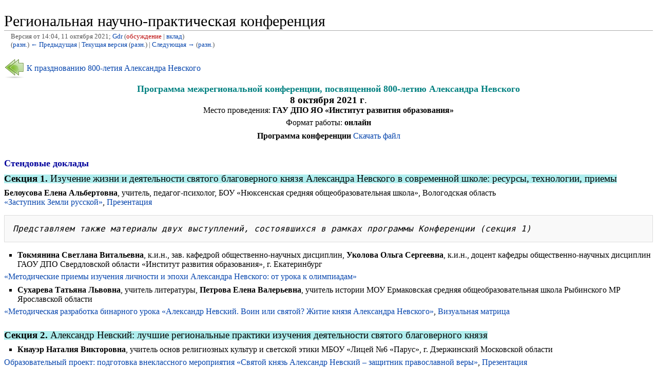

--- FILE ---
content_type: text/html; charset=UTF-8
request_url: http://wiki.iro.yar.ru/index.php?title=%EF%BF%BD%EF%BF%BD%EF%BF%BD%EF%BF%BD%EF%BF%BD%EF%BF%BD%EF%BF%BD%EF%BF%BD%EF%BF%BD%EF%BF%BD%EF%BF%BD%EF%BF%BD%EF%BF%BD%EF%BF%BD%EF%BF%BD%EF%BF%BD%EF%BF%BD%EF%BF%BD%EF%BF%BD%EF%BF%BD%EF%BF%BD%EF%BF%BD%EF%BF%BD%EF%BF%BD_%EF%BF%BD%EF%BF%BD%EF%BF%BD%EF%BF%BD%EF%BF%BD%EF%BF%BD%EF%BF%BD%EF%BF%BD%EF%BF%BD%EF%BF%BD%EF%BF%BD%EF%BF%BD-%EF%BF%BD%EF%BF%BD%EF%BF%BD%EF%BF%BD%EF%BF%BD%EF%BF%BD%EF%BF%BD%EF%BF%BD%EF%BF%BD%EF%BF%BD%EF%BF%BD%EF%BF%BD%EF%BF%BD%EF%BF%BD%EF%BF%BD%EF%BF%BD%EF%BF%BD%EF%BF%BD%EF%BF%BD%EF%BF%BD%EF%BF%BD%EF%BF%BD%EF%BF%BD%EF%BF%BD_%EF%BF%BD%EF%BF%BD%EF%BF%BD%EF%BF%BD%EF%BF%BD%EF%BF%BD%EF%BF%BD%EF%BF%BD%EF%BF%BD%EF%BF%BD%EF%BF%BD%EF%BF%BD%EF%BF%BD%EF%BF%BD%EF%BF%BD%EF%BF%BD%EF%BF%BD%EF%BF%BD%EF%BF%BD%EF%BF%BD%EF%BF%BD%EF%BF%BD&oldid=95737
body_size: 38546
content:
<!DOCTYPE html>
<html lang="ru" dir="ltr" class="client-nojs">
<head>
<meta charset="UTF-8"/>
<title>Региональная научно-практическая конференция — Wiki портал ИРО</title>
<script>document.documentElement.className = document.documentElement.className.replace( /(^|\s)client-nojs(\s|$)/, "$1client-js$2" );</script>
<script>window.RLQ = window.RLQ || []; window.RLQ.push( function () {
mw.config.set({"wgCanonicalNamespace":"","wgCanonicalSpecialPageName":!1,"wgNamespaceNumber":0,"wgPageName":"Региональная_научно-практическая_конференция","wgTitle":"Региональная научно-практическая конференция","wgCurRevisionId":95766,"wgRevisionId":95737,"wgArticleId":13939,"wgIsArticle":!0,"wgIsRedirect":!1,"wgAction":"view","wgUserName":null,"wgUserGroups":["*"],"wgCategories":["800-летие А. Невского, 2021"],"wgBreakFrames":!1,"wgPageContentLanguage":"ru","wgPageContentModel":"wikitext","wgSeparatorTransformTable":[",\t."," \t,"],"wgDigitTransformTable":["",""],"wgDefaultDateFormat":"dmy","wgMonthNames":["","январь","февраль","март","апрель","май","июнь","июль","август","сентябрь","октябрь","ноябрь","декабрь"],"wgMonthNamesShort":["","янв","фев","мар","апр","май","июн","июл","авг",
"сен","окт","ноя","дек"],"wgRelevantPageName":"Региональная_научно-практическая_конференция","wgRelevantArticleId":13939,"wgIsProbablyEditable":!1,"wgRestrictionEdit":[],"wgRestrictionMove":[],"wgWikiEditorEnabledModules":{"toolbar":!1,"dialogs":!1,"preview":!1,"publish":!1}});mw.loader.implement("user.options",function($,jQuery){mw.user.options.set({"variant":"ru"});});mw.loader.implement("user.tokens",function($,jQuery){mw.user.tokens.set({"editToken":"+\\","patrolToken":"+\\","watchToken":"+\\"});});mw.loader.load(["mediawiki.page.startup","mediawiki.legacy.wikibits","skins.vector.js"]);
} );</script>
<link rel="stylesheet" href="/load.php?debug=false&amp;lang=ru&amp;modules=mediawiki.legacy.commonPrint%2Cshared%7Cmediawiki.sectionAnchor%7Cmediawiki.skinning.interface%7Cskins.vector.styles&amp;only=styles&amp;skin=vector"/>
<meta name="ResourceLoaderDynamicStyles" content=""/>
<style>a:lang(ar),a:lang(kk-arab),a:lang(mzn),a:lang(ps),a:lang(ur){text-decoration:none}</style>
<script async="" src="/load.php?debug=false&amp;lang=ru&amp;modules=startup&amp;only=scripts&amp;skin=vector"></script>
<meta name="generator" content="MediaWiki 1.26.4"/>
<meta name="robots" content="noindex,nofollow"/>
<link rel="shortcut icon" href="/favicon.ico"/>
<link rel="search" type="application/opensearchdescription+xml" href="/opensearch_desc.php" title="Wiki портал ИРО (ru)"/>
<link rel="EditURI" type="application/rsd+xml" href="http://wiki.iro.yar.ru/api.php?action=rsd"/>
<link rel="alternate" type="application/atom+xml" title="Wiki портал ИРО — Atom-лента" href="/index.php?title=%D0%A1%D0%BB%D1%83%D0%B6%D0%B5%D0%B1%D0%BD%D0%B0%D1%8F:%D0%A1%D0%B2%D0%B5%D0%B6%D0%B8%D0%B5_%D0%BF%D1%80%D0%B0%D0%B2%D0%BA%D0%B8&amp;feed=atom"/>
<!--[if lt IE 7]><style type="text/css">body{behavior:url("/skins/Vector/csshover.min.htc")}</style><![endif]-->
</head>
<body class="mediawiki ltr sitedir-ltr ns-0 ns-subject page-Региональная_научно-практическая_конференция skin-vector action-view">
		 <style type="text/css">
		 #ca-talk { display: none !important; }
		 #ca-history { display: none !important; }
		 </style> 
		 		<div id="mw-page-base" class="noprint"></div>
		<div id="mw-head-base" class="noprint"></div>
		<div id="content" class="mw-body" role="main">
			<a id="top"></a>

						<div class="mw-indicators">
</div>
			<h1 id="firstHeading" class="firstHeading" lang="ru">Региональная научно-практическая конференция</h1>
						<div id="bodyContent" class="mw-body-content">
									<div id="siteSub">Материал из Wiki портал ИРО</div>
								<div id="contentSub"><div id="mw-revision-info">Версия от 14:04, 11 октября 2021; <a href="/index.php/%D0%A3%D1%87%D0%B0%D1%81%D1%82%D0%BD%D0%B8%D0%BA:Gdr" class="mw-redirect mw-userlink" title="Участник:Gdr">Gdr</a> <span class="mw-usertoollinks">(<a href="/index.php?title=%D0%9E%D0%B1%D1%81%D1%83%D0%B6%D0%B4%D0%B5%D0%BD%D0%B8%D0%B5_%D1%83%D1%87%D0%B0%D1%81%D1%82%D0%BD%D0%B8%D0%BA%D0%B0:Gdr&amp;action=edit&amp;redlink=1" class="new" title="Обсуждение участника:Gdr (страница не существует)">обсуждение</a> | <a href="/index.php/%D0%A1%D0%BB%D1%83%D0%B6%D0%B5%D0%B1%D0%BD%D0%B0%D1%8F:%D0%92%D0%BA%D0%BB%D0%B0%D0%B4/Gdr" title="Служебная:Вклад/Gdr">вклад</a>)</span></div><br />
				<div id="mw-revision-nav">(<a href="/index.php?title=%D0%A0%D0%B5%D0%B3%D0%B8%D0%BE%D0%BD%D0%B0%D0%BB%D1%8C%D0%BD%D0%B0%D1%8F_%D0%BD%D0%B0%D1%83%D1%87%D0%BD%D0%BE-%D0%BF%D1%80%D0%B0%D0%BA%D1%82%D0%B8%D1%87%D0%B5%D1%81%D0%BA%D0%B0%D1%8F_%D0%BA%D0%BE%D0%BD%D1%84%D0%B5%D1%80%D0%B5%D0%BD%D1%86%D0%B8%D1%8F&amp;diff=prev&amp;oldid=95737" title="Региональная научно-практическая конференция">разн.</a>) <a href="/index.php?title=%D0%A0%D0%B5%D0%B3%D0%B8%D0%BE%D0%BD%D0%B0%D0%BB%D1%8C%D0%BD%D0%B0%D1%8F_%D0%BD%D0%B0%D1%83%D1%87%D0%BD%D0%BE-%D0%BF%D1%80%D0%B0%D0%BA%D1%82%D0%B8%D1%87%D0%B5%D1%81%D0%BA%D0%B0%D1%8F_%D0%BA%D0%BE%D0%BD%D1%84%D0%B5%D1%80%D0%B5%D0%BD%D1%86%D0%B8%D1%8F&amp;direction=prev&amp;oldid=95737" title="Региональная научно-практическая конференция">← Предыдущая</a> | <a href="/index.php/%D0%A0%D0%B5%D0%B3%D0%B8%D0%BE%D0%BD%D0%B0%D0%BB%D1%8C%D0%BD%D0%B0%D1%8F_%D0%BD%D0%B0%D1%83%D1%87%D0%BD%D0%BE-%D0%BF%D1%80%D0%B0%D0%BA%D1%82%D0%B8%D1%87%D0%B5%D1%81%D0%BA%D0%B0%D1%8F_%D0%BA%D0%BE%D0%BD%D1%84%D0%B5%D1%80%D0%B5%D0%BD%D1%86%D0%B8%D1%8F" title="Региональная научно-практическая конференция">Текущая версия</a> (<a href="/index.php?title=%D0%A0%D0%B5%D0%B3%D0%B8%D0%BE%D0%BD%D0%B0%D0%BB%D1%8C%D0%BD%D0%B0%D1%8F_%D0%BD%D0%B0%D1%83%D1%87%D0%BD%D0%BE-%D0%BF%D1%80%D0%B0%D0%BA%D1%82%D0%B8%D1%87%D0%B5%D1%81%D0%BA%D0%B0%D1%8F_%D0%BA%D0%BE%D0%BD%D1%84%D0%B5%D1%80%D0%B5%D0%BD%D1%86%D0%B8%D1%8F&amp;diff=cur&amp;oldid=95737" title="Региональная научно-практическая конференция">разн.</a>) | <a href="/index.php?title=%D0%A0%D0%B5%D0%B3%D0%B8%D0%BE%D0%BD%D0%B0%D0%BB%D1%8C%D0%BD%D0%B0%D1%8F_%D0%BD%D0%B0%D1%83%D1%87%D0%BD%D0%BE-%D0%BF%D1%80%D0%B0%D0%BA%D1%82%D0%B8%D1%87%D0%B5%D1%81%D0%BA%D0%B0%D1%8F_%D0%BA%D0%BE%D0%BD%D1%84%D0%B5%D1%80%D0%B5%D0%BD%D1%86%D0%B8%D1%8F&amp;direction=next&amp;oldid=95737" title="Региональная научно-практическая конференция">Следующая →</a> (<a href="/index.php?title=%D0%A0%D0%B5%D0%B3%D0%B8%D0%BE%D0%BD%D0%B0%D0%BB%D1%8C%D0%BD%D0%B0%D1%8F_%D0%BD%D0%B0%D1%83%D1%87%D0%BD%D0%BE-%D0%BF%D1%80%D0%B0%D0%BA%D1%82%D0%B8%D1%87%D0%B5%D1%81%D0%BA%D0%B0%D1%8F_%D0%BA%D0%BE%D0%BD%D1%84%D0%B5%D1%80%D0%B5%D0%BD%D1%86%D0%B8%D1%8F&amp;diff=next&amp;oldid=95737" title="Региональная научно-практическая конференция">разн.</a>)</div></div>
												<div id="jump-to-nav" class="mw-jump">
					Перейти к:					<a href="#mw-head">навигация</a>, 					<a href="#p-search">поиск</a>
				</div>
				<div id="mw-content-text" lang="ru" dir="ltr" class="mw-content-ltr"><p><img alt="Go-first.png" src="/images/c/c2/Go-first.png" width="40" height="40" /> <a href="/index.php/%D0%9A_%D0%BF%D1%80%D0%B0%D0%B7%D0%B4%D0%BD%D0%BE%D0%B2%D0%B0%D0%BD%D0%B8%D1%8E_800-%D0%BB%D0%B5%D1%82%D0%B8%D1%8F_%D0%90%D0%BB%D0%B5%D0%BA%D1%81%D0%B0%D0%BD%D0%B4%D1%80%D0%B0_%D0%9D%D0%B5%D0%B2%D1%81%D0%BA%D0%BE%D0%B3%D0%BE" title="К празднованию 800-летия Александра Невского">К празднованию 800-летия Александра Невского</a> 
</p>
<big><center><font color="#008080" size="4"><b>Программа межрегиональной конференции, посвященной 800-летию Александра Невского</b></font><br /> <b>8 октября 2021 г</b>.</center></big>
<center>Место проведения: <b>ГАУ ДПО ЯО «Институт развития образования»</b>
<p>Формат работы: <b>онлайн</b>
</p>
<b>Программа конференции</b> <a href="/images/8/86/%D0%90%D0%BB%D0%B5%D0%BA%D1%81%D0%B0%D0%BD%D0%B4%D1%80_%D0%9D%D0%B5%D0%B2%D1%81%D0%BA%D0%B8%D0%B9_%D0%9F%D1%80%D0%BE%D0%B3%D1%80%D0%B0%D0%BC%D0%BC%D0%B0_04.10.21.pdf" class="internal" title="Александр Невский Программа 04.10.21.pdf"> Скачать файл</a></center>
<p><br />
</p><p><big><font color="#00009C" size="4"><b>Стендовые доклады</b></font></big>
</p><p><span style="background-color:#AFEEEE"><big><b>Секция 1. </b>Изучение жизни и деятельности святого благоверного князя Александра Невского в современной школе: ресурсы, технологии, приемы<b></big></span></b>
</p><p><b>Белоусова Елена Альбертовна</b>, учитель, педагог-психолог, БОУ «Нюксенская средняя общеобразовательная школа», Вологодская область<br />
<a href="/images/0/05/%D0%97%D0%B0%D1%81%D1%82%D1%83%D0%BF%D0%BD%D0%B8%D0%BA_%D0%B7%D0%B5%D0%BC%D0%BB%D0%B8_%D1%80%D1%83%D1%81%D1%81%D0%BA%D0%BE%D0%B9_%D0%91%D0%B5%D0%BB%D0%BE%D1%83%D1%81%D0%BE%D0%B2%D0%B0.pdf" class="internal" title="Заступник земли русской Белоусова.pdf">«Заступник Земли русской»</a>, <a href="/images/4/43/%D0%97%D0%B0%D1%81%D1%82%D1%83%D0%BF%D0%BD%D0%B8%D0%BA_%D0%97%D0%B5%D0%BC%D0%BB%D0%B8_%D1%80%D1%83%D1%81%D1%81%D0%BA%D0%BE%D0%B9_%D0%BF%D1%80%D0%B5%D0%B7%D0%B5%D0%BD%D1%82%D0%B0%D1%86%D0%B8%D1%8F_%D0%91%D0%B5%D0%BB%D0%BE%D1%83%D1%81%D0%BE%D0%B2%D0%B0.pdf" class="internal" title="Заступник Земли русской презентация Белоусова.pdf">Презентация</a>
</p>
<pre><i>Представляем также материалы двух выступлений, состоявшихся в рамках программы Конференции (секция 1)</i>
</pre>
<ul><li> <b>Токмянина Светлана Витальевна</b>, к.и.н., зав. кафедрой общественно-научных дисциплин, <b>Уколова Ольга Сергеевна</b>, к.и.н., доцент кафедры общественно-научных дисциплин ГАОУ ДПО Свердловской области «Институт развития образования», г. Екатеринбург</li></ul>
<p><a href="/images/0/0b/%D0%92%D1%8B%D1%81%D1%82%D1%83%D0%BF%D0%BB%D0%B5%D0%BD%D0%B8%D0%B5_%D0%BE%D1%87%D0%BD%D0%B0%D1%8F_%D1%81%D0%B5%D1%81%D1%81%D0%B8%D1%8F_%D1%81%D0%B5%D0%BA%D1%86%D0%B8%D1%8F1_%D0%95%D0%BA%D0%B0%D1%82%D0%B5%D1%80%D0%B8%D0%BD%D0%B1%D1%83%D1%80%D0%B3.pdf" class="internal" title="Выступление очная сессия секция1 Екатеринбург.pdf">«Методические приемы изучения личности и эпохи Александра Невского: от урока к олимпиадам»</a>
</p>
<ul><li> <b>Сухарева Татьяна Львовна</b>, учитель литературы, <b>Петрова Елена Валерьевна</b>, учитель истории МОУ Ермаковская средняя общеобразовательная школа Рыбинского МР Ярославской области</li></ul>
<p><a href="/images/1/19/%D0%92%D0%B8%D0%B7%D1%83%D0%B0%D0%BB%D1%8C%D0%BD%D0%B0%D1%8F_%D0%BC%D0%B0%D1%82%D1%80%D0%B8%D1%86%D0%B0_%D0%9F%D0%B5%D1%82%D1%80%D0%BE%D0%B2%D0%B0_%D0%A1%D1%83%D1%85%D0%B0%D1%80%D0%B5%D0%B2%D0%B0.pdf" class="internal" title="Визуальная матрица Петрова Сухарева.pdf">«Методическая разработка бинарного урока «Александр Невский. Воин или святой? Житие князя Александра Невского»</a>, <a href="/images/8/8a/%D0%92%D0%B8%D0%B7%D1%83%D0%B0%D0%BB%D1%8C%D0%BD%D0%B0%D1%8F_%D0%BC%D0%B0%D1%82%D1%80%D0%B8%D1%86%D0%B0_%D0%BF%D1%80%D0%B5%D0%B7%D0%B5%D0%BD%D1%82%D0%B0%D1%86%D0%B8%D1%8F_%D0%9F%D0%B5%D1%82%D1%80%D0%BE%D0%B2%D0%B0_%D0%A1%D1%83%D1%85%D0%B0%D1%80%D0%B5%D0%B2%D0%B0.pdf" class="internal" title="Визуальная матрица презентация Петрова Сухарева.pdf">Визуальная матрица</a>
</p><p><br />
<span style="background-color:#AFEEEE"><big><b>Секция 2. </b>Александр Невский: лучшие региональные практики изучения деятельности святого благоверного князя<b></big></span></b>
</p>
<ul><li> <b>Кнауэр Наталия Викторовна</b>, учитель основ религиозных культур и светской этики МБОУ «Лицей №6 «Парус», г. Дзержинский Московской области<br /></li></ul>
<p><a href="/images/f/fb/%D0%A1%D1%82%D0%B5%D0%BD%D0%B4%D0%BE%D0%B2%D1%8B%D0%B9_%D0%B4%D0%BE%D0%BA%D0%BB%D0%B0%D0%B4_%D0%9A%D0%BD%D0%B0%D1%83%D1%8D%D1%80_%D0%9D%D0%92.docx" class="internal" title="Стендовый доклад Кнауэр НВ.docx">Образовательный проект: подготовка внеклассного мероприятия «Святой князь Александр Невский – защитник православной веры»</a>, <a href="/images/4/41/%D0%A1%D1%82%D0%B5%D0%BD%D0%B4%D0%BE%D0%B2%D1%8B%D0%B9_%D0%B4%D0%BE%D0%BA%D0%BB%D0%B0%D0%B4_%D0%9A%D0%BD%D0%B0%D1%83%D1%8D%D1%80_%D0%9D%D0%92_%D0%BF%D1%80%D0%B5%D0%B7%D0%B5%D0%BD%D1%82%D0%B0%D1%86%D0%B8%D1%8F.pdf" class="internal" title="Стендовый доклад Кнауэр НВ презентация.pdf">Презентация</a>
</p>
<ul><li> <b>Киселева Марина Игоревна</b>, учитель истории и обществознания, <b>Шмелева Вера Геннадьевна</b>, учитель начальных классов ЧОУ «Переславская православная гимназия» им. святого благоверного великого князя А. Невского» г. Переславля-Залесского<br /></li></ul>
<p><a href="/images/d/dd/%D0%A1%D1%82%D0%B5%D0%BD%D0%B4%D0%BE%D0%B2%D1%8B%D0%B9_%D0%B4%D0%BE%D0%BA%D0%BB%D0%B0%D0%B4_%D0%9A%D0%B8%D1%81%D0%B5%D0%BB%D0%B5%D0%B2%D0%B0_%D0%9C%D0%98_%D0%A8%D0%BC%D0%B5%D0%BB%D0%B5%D0%B2%D0%B0_%D0%92%D0%93.pdf" class="internal" title="Стендовый доклад Киселева МИ Шмелева ВГ.pdf">«Эффективные формы воспитательной работы в православной гимназии по изучению образа святого благоверного великого князя Александра Невского»</a>
</p>
<ul><li> <b>Ларионцева Мария Петровна</b>, учитель иностранных языков ЧОУ «Переславская православная гимназия» им. святого благоверного великого князя А. Невского» г. Переславля-Залесского<br /></li></ul>
<p><a href="/images/1/19/%D0%A1%D1%82%D0%B5%D0%BD%D0%B4%D0%BE%D0%B2%D1%8B%D0%B9_%D0%B4%D0%BE%D0%BA%D0%BB%D0%B0%D0%B4_%D0%9B%D0%B0%D1%80%D0%B8%D0%BE%D0%BD%D1%86%D0%B5%D0%B2%D0%B0_%D0%9C%D0%9F.pdf" class="internal" title="Стендовый доклад Ларионцева МП.pdf">«Страноведческие тексты об Александре Невском на внеурочных занятиях по английскому языку как форма подготовки к государственным экзаменам»</a>
</p>
<ul><li> <b>Балакирева Елена Николаевна</b>, учитель истории МОУ ОШ №3 им. Сергея Сниткина г. Переславля-Залесского<br /></li></ul>
<p><a href="/images/c/cb/%D0%A1%D1%82%D0%B5%D0%BD%D0%B4%D0%BE%D0%B2%D1%8B%D0%B9_%D0%B4%D0%BE%D0%BA%D0%BB%D0%B0%D0%B4_%D0%91%D0%B0%D0%BB%D0%B0%D0%BA%D0%B8%D1%80%D0%B5%D0%B2%D0%B0_%D0%95%D0%9D.pdf" class="internal" title="Стендовый доклад Балакирева ЕН.pdf">«Практико-ориентированный подход в преподавании истории на основе краеведческого материала, связанного с личностью А. Невского»</a>
</p>
<ul><li> <b>Безлепкина Ольга Николаевна</b>, старший воспитатель МОУ ОШ № 3 им. Сергея Сниткина г. Переславля-Залесского<br /></li></ul>
<p><a href="/images/3/38/%D0%A1%D1%82%D0%B5%D0%BD%D0%B4%D0%BE%D0%B2%D1%8B%D0%B9_%D0%B4%D0%BE%D0%BA%D0%BB%D0%B0%D0%B4_%D0%91%D0%B5%D0%B7%D0%BB%D0%B5%D0%BF%D0%BA%D0%B8%D0%BD%D0%B0_%D0%9E%D0%9D.pdf" class="internal" title="Стендовый доклад Безлепкина ОН.pdf">«Формы работы по ознакомлению старших дошкольников с деятельностью святого благоверного князя Александра Невского»</a>  
</p>
<ul><li> <b>Миловидова Лариса Александровна</b>, учитель начальных классов МОУ СШ №1 г. Переславля-Залесского<br /></li></ul>
<p><a href="/images/0/08/%D0%A1%D1%82%D0%B5%D0%BD%D0%B4%D0%BE%D0%B2%D1%8B%D0%B9_%D0%B4%D0%BE%D0%BA%D0%BB%D0%B0%D0%B4_%D0%9C%D0%B8%D0%BB%D0%BE%D0%B2%D0%B8%D0%B4%D0%BE%D0%B2%D0%B0_%D0%9B%D0%90.pdf" class="internal" title="Стендовый доклад Миловидова ЛА.pdf">«Система патриотического воспитания младших школьников на примере личности А. Невского»</a>  
</p>
<ul><li> <b>Рубищева Марина Николаевна</b>, воспитатель МДОУ «Детский сад «Берёзка» г. Переславля-Залесского<br /></li></ul>
<p><a href="/images/c/ce/%D0%A1%D1%82%D0%B5%D0%BD%D0%B4%D0%BE%D0%B2%D1%8B%D0%B9_%D0%B4%D0%BE%D0%BA%D0%BB%D0%B0%D0%B4_%D0%A0%D1%83%D0%B1%D0%B8%D1%89%D0%B5%D0%B2%D0%B0_%D0%9C%D0%9D.pdf" class="internal" title="Стендовый доклад Рубищева МН.pdf">«Из опыта реализации проекта «Александр Невский - славное имя Переславля»</a>
</p>
<ul><li> <b>Норенко Надежда Викторовна</b>, старший воспитатель, <b>Герасимова Светлана Владимировна</b>, музыкальный руководитель, МДОУ «Детский сад «Дюймовочка» г. Переславля-Залесского<br /></li></ul>
<p><a href="/images/0/0f/%D0%A1%D1%82%D0%B5%D0%BD%D0%B4%D0%BE%D0%B2%D1%8B%D0%B9_%D0%B4%D0%BE%D0%BA%D0%BB%D0%B0%D0%B4_%D0%9D%D0%BE%D1%80%D0%B5%D0%BD%D0%BA%D0%BE_%D0%9D%D0%92_%D0%93%D0%B5%D1%80%D0%B0%D1%81%D0%B8%D0%BC%D0%BE%D0%B2%D0%B0_%D0%A1%D0%92.pdf" class="internal" title="Стендовый доклад Норенко НВ Герасимова СВ.pdf">«Из опыта реализации проекта «Родина Александра Невского — Переславль-Залесский»</a>
</p><p><br />
</p><p><span style="background-color:#AFEEEE"><big><b>Секция 3. </b>Роль личности святого благоверного князя Александра Невского в истории: формирование духовно–нравственных ценностей в социально-образовательной среде<b></big></span></b>
</p>
<ul><li> <b>Панкина Анастасия Андреевна</b>, учитель истории и обществознания МОУ "Средняя общеобразовательная школа №3 им. Героя Советского Союза И.В. Панфилова г. Петровска Саратовской области"<br />   </li></ul>
<p>«Поучительные уроки патриотизма» <a rel="nofollow" class="external free" href="https://www.youtube.com/watch?v=V25_Suk5Ml0&amp;t=268s">https://www.youtube.com/watch?v=V25_Suk5Ml0&amp;t=268s</a> (видео-выступление)
</p>
<ul><li> <b>Пугачева Евгения Михайловна</b>, педагог дополнительного образования МАУ ДО «Дом детского и юношеского туризма, экскурсий» г. Киселёвск Кемеровская область</li></ul>
<p><a href="/images/e/ef/%D0%A1%D1%82%D0%B5%D0%BD%D0%B4%D0%BE%D0%B2%D1%8B%D0%B9_%D0%B4%D0%BE%D0%BA%D0%BB%D0%B0%D0%B4_%D0%9F%D1%83%D0%B3%D0%B0%D1%87%D0%B5%D0%B2%D0%B0_%D0%95%D0%9C.pdf" class="internal" title="Стендовый доклад Пугачева ЕМ.pdf">«Житие святого благоверного князя Александра Невского как пример для нравственного подражания»</a>
</p>
<ul><li> <b>Киселева Ирина Николаевна</b>, учитель истории и обществознания ЧОУ Рыбинская православная гимназия имени преподобного Серафима Вырицкого, г. Рыбинск</li></ul>
<p><a href="/images/5/5f/%D0%A1%D1%82%D0%B5%D0%BD%D0%B4%D0%BE%D0%B2%D1%8B%D0%B9_%D0%B4%D0%BE%D0%BA%D0%BB%D0%B0%D0%B4_%D0%9A%D0%B8%D1%81%D0%B5%D0%BB%D0%B5%D0%B2%D0%B0_%D0%98%D0%9D.pdf" class="internal" title="Стендовый доклад Киселева ИН.pdf">«Духовно-нравственное воспитание учащихся на примере образа благоверного князя Александра Невского»</a>
</p>
<ul><li> <b>Маллер Ольга Геннадьевна</b>, методист МУ ДПО "Информационно-образовательный Центр" г. Рыбинска, учитель истории и обществознания ЧОУ Рыбинская православная гимназия имени преподобного Серафима Вырицкого<br /></li></ul>
<p><a href="/images/f/f5/%D0%A1%D1%82%D0%B5%D0%BD%D0%B4%D0%BE%D0%B2%D1%8B%D0%B9_%D0%B4%D0%BE%D0%BA%D0%BB%D0%B0%D0%B4_%D0%9C%D0%B0%D0%BB%D0%BB%D0%B5%D1%80_%D0%9E%D0%93.pdf" class="internal" title="Стендовый доклад Маллер ОГ.pdf">«Духовно-нравственное воспитание учащихся на примере образа благоверного князя Александра Невского»</a>       
</p>
<ul><li> <b>Малекас Татьяна Юрьевна</b>, учитель информатики ЧОУ Рыбинская православная гимназия имени преподобного Серафима Вырицкого, г. Рыбинск</li></ul>
<p><a href="/images/0/05/%D0%A1%D1%82%D0%B5%D0%BD%D0%B4%D0%BE%D0%B2%D1%8B%D0%B9_%D0%B4%D0%BE%D0%BA%D0%BB%D0%B0%D0%B4_%D0%9C%D0%B0%D0%BB%D0%B5%D0%BA%D0%B0%D1%81_%D0%A2%D0%AE.pdf" class="internal" title="Стендовый доклад Малекас ТЮ.pdf">«Духовно-нравственное воспитание учащихся на примере образа благоверного князя Александра Невского»</a>
</p>
<!-- 
NewPP limit report
Cached time: 20251229010100
Cache expiry: 86400
Dynamic content: false
CPU time usage: 0.187 seconds
Real time usage: 0.188 seconds
Preprocessor visited node count: 6/1000000
Preprocessor generated node count: 14/1000000
Post‐expand include size: 0/2097152 bytes
Template argument size: 0/2097152 bytes
Highest expansion depth: 1/40
Expensive parser function count: 0/100
-->

<!-- 
Transclusion expansion time report (%,ms,calls,template)
100.00%    0.000      1 - -total
-->
</div>									<div class="printfooter">
						Источник — «<a dir="ltr" href="http://wiki.iro.yar.ru/index.php?title=Региональная_научно-практическая_конференция&amp;oldid=95737">http://wiki.iro.yar.ru/index.php?title=Региональная_научно-практическая_конференция&amp;oldid=95737</a>»					</div>
													<div id='catlinks' class='catlinks'><div id="mw-normal-catlinks" class="mw-normal-catlinks"><a href="/index.php/%D0%A1%D0%BB%D1%83%D0%B6%D0%B5%D0%B1%D0%BD%D0%B0%D1%8F:%D0%9A%D0%B0%D1%82%D0%B5%D0%B3%D0%BE%D1%80%D0%B8%D0%B8" title="Служебная:Категории">Категория</a>: <ul><li><a href="/index.php/%D0%9A%D0%B0%D1%82%D0%B5%D0%B3%D0%BE%D1%80%D0%B8%D1%8F:800-%D0%BB%D0%B5%D1%82%D0%B8%D0%B5_%D0%90._%D0%9D%D0%B5%D0%B2%D1%81%D0%BA%D0%BE%D0%B3%D0%BE,_2021" title="Категория:800-летие А. Невского, 2021">800-летие А. Невского, 2021</a></li></ul></div></div>												<div class="visualClear"></div>
							</div>
		</div>
		<div id="mw-navigation">
			<h2>Навигация</h2>

			<div id="mw-head">
									<div id="p-personal" role="navigation" class="" aria-labelledby="p-personal-label">
						<h3 id="p-personal-label">Персональные инструменты</h3>
						<ul>
							<li id="pt-login"><a href="/index.php?title=%D0%A1%D0%BB%D1%83%D0%B6%D0%B5%D0%B1%D0%BD%D0%B0%D1%8F:%D0%92%D1%85%D0%BE%D0%B4&amp;returnto=%D0%A0%D0%B5%D0%B3%D0%B8%D0%BE%D0%BD%D0%B0%D0%BB%D1%8C%D0%BD%D0%B0%D1%8F+%D0%BD%D0%B0%D1%83%D1%87%D0%BD%D0%BE-%D0%BF%D1%80%D0%B0%D0%BA%D1%82%D0%B8%D1%87%D0%B5%D1%81%D0%BA%D0%B0%D1%8F+%D0%BA%D0%BE%D0%BD%D1%84%D0%B5%D1%80%D0%B5%D0%BD%D1%86%D0%B8%D1%8F&amp;returntoquery=oldid%3D95737" title="Здесь можно зарегистрироваться в системе, но это необязательно. [o]" accesskey="o">Войти</a></li>						</ul>
					</div>
									<div id="left-navigation">
										<div id="p-namespaces" role="navigation" class="vectorTabs" aria-labelledby="p-namespaces-label">
						<h3 id="p-namespaces-label">Пространства имён</h3>
						<ul>
															<li  id="ca-nstab-main" class="selected"><span><a href="/index.php/%D0%A0%D0%B5%D0%B3%D0%B8%D0%BE%D0%BD%D0%B0%D0%BB%D1%8C%D0%BD%D0%B0%D1%8F_%D0%BD%D0%B0%D1%83%D1%87%D0%BD%D0%BE-%D0%BF%D1%80%D0%B0%D0%BA%D1%82%D0%B8%D1%87%D0%B5%D1%81%D0%BA%D0%B0%D1%8F_%D0%BA%D0%BE%D0%BD%D1%84%D0%B5%D1%80%D0%B5%D0%BD%D1%86%D0%B8%D1%8F"  title="Просмотр основной страницы [c]" accesskey="c">Статья</a></span></li>
															<li  id="ca-talk" class="new"><span><a href="/index.php?title=%D0%9E%D0%B1%D1%81%D1%83%D0%B6%D0%B4%D0%B5%D0%BD%D0%B8%D0%B5:%D0%A0%D0%B5%D0%B3%D0%B8%D0%BE%D0%BD%D0%B0%D0%BB%D1%8C%D0%BD%D0%B0%D1%8F_%D0%BD%D0%B0%D1%83%D1%87%D0%BD%D0%BE-%D0%BF%D1%80%D0%B0%D0%BA%D1%82%D0%B8%D1%87%D0%B5%D1%81%D0%BA%D0%B0%D1%8F_%D0%BA%D0%BE%D0%BD%D1%84%D0%B5%D1%80%D0%B5%D0%BD%D1%86%D0%B8%D1%8F&amp;action=edit&amp;redlink=1"  title="Обсуждение основной страницы [t]" accesskey="t">Обсуждение</a></span></li>
													</ul>
					</div>
										<div id="p-variants" role="navigation" class="vectorMenu emptyPortlet" aria-labelledby="p-variants-label">
												<h3 id="p-variants-label"><span>Варианты</span><a href="#"></a></h3>

						<div class="menu">
							<ul>
															</ul>
						</div>
					</div>
									</div>
				<div id="right-navigation">
										<div id="p-views" role="navigation" class="vectorTabs" aria-labelledby="p-views-label">
						<h3 id="p-views-label">Просмотры</h3>
						<ul>
															<li id="ca-view" class="selected"><span><a href="/index.php/%D0%A0%D0%B5%D0%B3%D0%B8%D0%BE%D0%BD%D0%B0%D0%BB%D1%8C%D0%BD%D0%B0%D1%8F_%D0%BD%D0%B0%D1%83%D1%87%D0%BD%D0%BE-%D0%BF%D1%80%D0%B0%D0%BA%D1%82%D0%B8%D1%87%D0%B5%D1%81%D0%BA%D0%B0%D1%8F_%D0%BA%D0%BE%D0%BD%D1%84%D0%B5%D1%80%D0%B5%D0%BD%D1%86%D0%B8%D1%8F" >Читать</a></span></li>
															<li id="ca-viewsource"><span><a href="/index.php?title=%D0%A0%D0%B5%D0%B3%D0%B8%D0%BE%D0%BD%D0%B0%D0%BB%D1%8C%D0%BD%D0%B0%D1%8F_%D0%BD%D0%B0%D1%83%D1%87%D0%BD%D0%BE-%D0%BF%D1%80%D0%B0%D0%BA%D1%82%D0%B8%D1%87%D0%B5%D1%81%D0%BA%D0%B0%D1%8F_%D0%BA%D0%BE%D0%BD%D1%84%D0%B5%D1%80%D0%B5%D0%BD%D1%86%D0%B8%D1%8F&amp;action=edit&amp;oldid=95737"  title="Эта страница защищена от изменений, но вы можете посмотреть и скопировать её исходный текст [e]" accesskey="e">Просмотр</a></span></li>
															<li id="ca-history" class="collapsible"><span><a href="/index.php?title=%D0%A0%D0%B5%D0%B3%D0%B8%D0%BE%D0%BD%D0%B0%D0%BB%D1%8C%D0%BD%D0%B0%D1%8F_%D0%BD%D0%B0%D1%83%D1%87%D0%BD%D0%BE-%D0%BF%D1%80%D0%B0%D0%BA%D1%82%D0%B8%D1%87%D0%B5%D1%81%D0%BA%D0%B0%D1%8F_%D0%BA%D0%BE%D0%BD%D1%84%D0%B5%D1%80%D0%B5%D0%BD%D1%86%D0%B8%D1%8F&amp;action=history"  title="Журнал изменений страницы [h]" accesskey="h">История</a></span></li>
													</ul>
					</div>
										<div id="p-cactions" role="navigation" class="vectorMenu emptyPortlet" aria-labelledby="p-cactions-label">
						<h3 id="p-cactions-label"><span>Ещё</span><a href="#"></a></h3>

						<div class="menu">
							<ul>
															</ul>
						</div>
					</div>
										<div id="p-search" role="search">
						<h3>
							<label for="searchInput">Поиск</label>
						</h3>

						<form action="/index.php" id="searchform">
														<div id="simpleSearch">
															<input type="search" name="search" placeholder="Поиск" title="Искать в Wiki портал ИРО [f]" accesskey="f" id="searchInput"/><input type="hidden" value="Служебная:Поиск" name="title"/><input type="submit" name="fulltext" value="Найти" title="Найти страницы, содержащие указанный текст" id="mw-searchButton" class="searchButton mw-fallbackSearchButton"/><input type="submit" name="go" value="Перейти" title="Перейти к странице, имеющей в точности такое название" id="searchButton" class="searchButton"/>								</div>
						</form>
					</div>
									</div>
			</div>
			<div id="mw-panel">
				<div id="p-logo" role="banner"><a class="mw-wiki-logo" href="/index.php/%D0%97%D0%B0%D0%B3%D0%BB%D0%B0%D0%B2%D0%BD%D0%B0%D1%8F_%D1%81%D1%82%D1%80%D0%B0%D0%BD%D0%B8%D1%86%D0%B0"  title="Перейти на заглавную страницу"></a></div>
						<div class="portal" role="navigation" id='p-navigation' aria-labelledby='p-navigation-label'>
			<h3 id='p-navigation-label'>Навигация</h3>

			<div class="body">
									<ul>
													<li id="n-mainpage-description"><a href="/index.php/%D0%97%D0%B0%D0%B3%D0%BB%D0%B0%D0%B2%D0%BD%D0%B0%D1%8F_%D1%81%D1%82%D1%80%D0%B0%D0%BD%D0%B8%D1%86%D0%B0" title="Перейти на заглавную страницу [z]" accesskey="z">Заглавная страница</a></li>
													<li id="n-recentchanges"><a href="/index.php/%D0%A1%D0%BB%D1%83%D0%B6%D0%B5%D0%B1%D0%BD%D0%B0%D1%8F:%D0%A1%D0%B2%D0%B5%D0%B6%D0%B8%D0%B5_%D0%BF%D1%80%D0%B0%D0%B2%D0%BA%D0%B8" title="Список последних изменений [r]" accesskey="r">Свежие правки</a></li>
													<li id="n-randompage"><a href="/index.php/%D0%A1%D0%BB%D1%83%D0%B6%D0%B5%D0%B1%D0%BD%D0%B0%D1%8F:%D0%A1%D0%BB%D1%83%D1%87%D0%B0%D0%B9%D0%BD%D0%B0%D1%8F_%D1%81%D1%82%D1%80%D0%B0%D0%BD%D0%B8%D1%86%D0%B0" title="Посмотреть случайно выбранную страницу [x]" accesskey="x">Случайная статья</a></li>
													<li id="n-help"><a href="https://www.mediawiki.org/wiki/Special:MyLanguage/Help:Contents" title="Место, где можно получить справку">Справка</a></li>
											</ul>
							</div>
		</div>
			<div class="portal" role="navigation" id='p-tb' aria-labelledby='p-tb-label'>
			<h3 id='p-tb-label'>Инструменты</h3>

			<div class="body">
									<ul>
													<li id="t-whatlinkshere"><a href="/index.php/%D0%A1%D0%BB%D1%83%D0%B6%D0%B5%D0%B1%D0%BD%D0%B0%D1%8F:%D0%A1%D1%81%D1%8B%D0%BB%D0%BA%D0%B8_%D1%81%D1%8E%D0%B4%D0%B0/%D0%A0%D0%B5%D0%B3%D0%B8%D0%BE%D0%BD%D0%B0%D0%BB%D1%8C%D0%BD%D0%B0%D1%8F_%D0%BD%D0%B0%D1%83%D1%87%D0%BD%D0%BE-%D0%BF%D1%80%D0%B0%D0%BA%D1%82%D0%B8%D1%87%D0%B5%D1%81%D0%BA%D0%B0%D1%8F_%D0%BA%D0%BE%D0%BD%D1%84%D0%B5%D1%80%D0%B5%D0%BD%D1%86%D0%B8%D1%8F" title="Список всех страниц, ссылающихся на данную [j]" accesskey="j">Ссылки сюда</a></li>
													<li id="t-recentchangeslinked"><a href="/index.php/%D0%A1%D0%BB%D1%83%D0%B6%D0%B5%D0%B1%D0%BD%D0%B0%D1%8F:%D0%A1%D0%B2%D1%8F%D0%B7%D0%B0%D0%BD%D0%BD%D1%8B%D0%B5_%D0%BF%D1%80%D0%B0%D0%B2%D0%BA%D0%B8/%D0%A0%D0%B5%D0%B3%D0%B8%D0%BE%D0%BD%D0%B0%D0%BB%D1%8C%D0%BD%D0%B0%D1%8F_%D0%BD%D0%B0%D1%83%D1%87%D0%BD%D0%BE-%D0%BF%D1%80%D0%B0%D0%BA%D1%82%D0%B8%D1%87%D0%B5%D1%81%D0%BA%D0%B0%D1%8F_%D0%BA%D0%BE%D0%BD%D1%84%D0%B5%D1%80%D0%B5%D0%BD%D1%86%D0%B8%D1%8F" title="Последние изменения в страницах, на которые ссылается эта страница [k]" accesskey="k">Связанные правки</a></li>
													<li id="t-specialpages"><a href="/index.php/%D0%A1%D0%BB%D1%83%D0%B6%D0%B5%D0%B1%D0%BD%D0%B0%D1%8F:%D0%A1%D0%BF%D0%B5%D1%86%D1%81%D1%82%D1%80%D0%B0%D0%BD%D0%B8%D1%86%D1%8B" title="Список служебных страниц [q]" accesskey="q">Спецстраницы</a></li>
													<li id="t-print"><a href="/index.php?title=%D0%A0%D0%B5%D0%B3%D0%B8%D0%BE%D0%BD%D0%B0%D0%BB%D1%8C%D0%BD%D0%B0%D1%8F_%D0%BD%D0%B0%D1%83%D1%87%D0%BD%D0%BE-%D0%BF%D1%80%D0%B0%D0%BA%D1%82%D0%B8%D1%87%D0%B5%D1%81%D0%BA%D0%B0%D1%8F_%D0%BA%D0%BE%D0%BD%D1%84%D0%B5%D1%80%D0%B5%D0%BD%D1%86%D0%B8%D1%8F&amp;oldid=95737&amp;printable=yes" rel="alternate" title="Версия этой страницы для печати [p]" accesskey="p">Версия для печати</a></li>
													<li id="t-permalink"><a href="/index.php?title=%D0%A0%D0%B5%D0%B3%D0%B8%D0%BE%D0%BD%D0%B0%D0%BB%D1%8C%D0%BD%D0%B0%D1%8F_%D0%BD%D0%B0%D1%83%D1%87%D0%BD%D0%BE-%D0%BF%D1%80%D0%B0%D0%BA%D1%82%D0%B8%D1%87%D0%B5%D1%81%D0%BA%D0%B0%D1%8F_%D0%BA%D0%BE%D0%BD%D1%84%D0%B5%D1%80%D0%B5%D0%BD%D1%86%D0%B8%D1%8F&amp;oldid=95737" title="Постоянная ссылка на эту версию страницы">Постоянная ссылка</a></li>
													<li id="t-info"><a href="/index.php?title=%D0%A0%D0%B5%D0%B3%D0%B8%D0%BE%D0%BD%D0%B0%D0%BB%D1%8C%D0%BD%D0%B0%D1%8F_%D0%BD%D0%B0%D1%83%D1%87%D0%BD%D0%BE-%D0%BF%D1%80%D0%B0%D0%BA%D1%82%D0%B8%D1%87%D0%B5%D1%81%D0%BA%D0%B0%D1%8F_%D0%BA%D0%BE%D0%BD%D1%84%D0%B5%D1%80%D0%B5%D0%BD%D1%86%D0%B8%D1%8F&amp;action=info" title="Подробнее об этой странице">Сведения о странице</a></li>
						<li id="t-cite"><a href="/index.php?title=%D0%A1%D0%BB%D1%83%D0%B6%D0%B5%D0%B1%D0%BD%D0%B0%D1%8F:%D0%A6%D0%B8%D1%82%D0%B0%D1%82%D0%B0&amp;page=%D0%A0%D0%B5%D0%B3%D0%B8%D0%BE%D0%BD%D0%B0%D0%BB%D1%8C%D0%BD%D0%B0%D1%8F_%D0%BD%D0%B0%D1%83%D1%87%D0%BD%D0%BE-%D0%BF%D1%80%D0%B0%D0%BA%D1%82%D0%B8%D1%87%D0%B5%D1%81%D0%BA%D0%B0%D1%8F_%D0%BA%D0%BE%D0%BD%D1%84%D0%B5%D1%80%D0%B5%D0%BD%D1%86%D0%B8%D1%8F&amp;id=95737" title="Информация о том, как цитировать эту страницу">Цитировать страницу</a></li>					</ul>
							</div>
		</div>
				</div>
		</div>
		<div id="footer" role="contentinfo">
							<ul id="footer-places">
											<li id="footer-places-privacy"><a href="/index.php/Wiki_%D0%BF%D0%BE%D1%80%D1%82%D0%B0%D0%BB_%D0%98%D0%A0%D0%9E:%D0%9F%D0%BE%D0%BB%D0%B8%D1%82%D0%B8%D0%BA%D0%B0_%D0%BA%D0%BE%D0%BD%D1%84%D0%B8%D0%B4%D0%B5%D0%BD%D1%86%D0%B8%D0%B0%D0%BB%D1%8C%D0%BD%D0%BE%D1%81%D1%82%D0%B8" title="Wiki портал ИРО:Политика конфиденциальности">Политика конфиденциальности</a></li>
											<li id="footer-places-about"><a href="/index.php/Wiki_%D0%BF%D0%BE%D1%80%D1%82%D0%B0%D0%BB_%D0%98%D0%A0%D0%9E:%D0%9E%D0%BF%D0%B8%D1%81%D0%B0%D0%BD%D0%B8%D0%B5" title="Wiki портал ИРО:Описание">Описание Wiki портал ИРО</a></li>
											<li id="footer-places-disclaimer"><a href="/index.php/Wiki_%D0%BF%D0%BE%D1%80%D1%82%D0%B0%D0%BB_%D0%98%D0%A0%D0%9E:%D0%9E%D1%82%D0%BA%D0%B0%D0%B7_%D0%BE%D1%82_%D0%BE%D1%82%D0%B2%D0%B5%D1%82%D1%81%D1%82%D0%B2%D0%B5%D0%BD%D0%BD%D0%BE%D1%81%D1%82%D0%B8" title="Wiki портал ИРО:Отказ от ответственности">Отказ от ответственности</a></li>
									</ul>
										<ul id="footer-icons" class="noprint">
											<li id="footer-poweredbyico">
															<a href="//www.mediawiki.org/"><img src="/resources/assets/poweredby_mediawiki_88x31.png" alt="Powered by MediaWiki" srcset="/resources/assets/poweredby_mediawiki_132x47.png 1.5x, /resources/assets/poweredby_mediawiki_176x62.png 2x" width="88" height="31"/></a>
													</li>
									</ul>
						<div style="clear:both"></div>
		</div>
		<script>window.RLQ = window.RLQ || []; window.RLQ.push( function () {
mw.loader.state({"user":"ready","user.groups":"ready"});mw.loader.load(["mediawiki.action.view.postEdit","site","mediawiki.user","mediawiki.hidpi","mediawiki.page.ready","mediawiki.searchSuggest"]);
} );</script><script>window.RLQ = window.RLQ || []; window.RLQ.push( function () {
mw.config.set({"wgBackendResponseTime":1492});
} );</script>
	</body>
</html>


--- FILE ---
content_type: text/javascript; charset=utf-8
request_url: http://wiki.iro.yar.ru/load.php?debug=false&lang=ru&modules=startup&only=scripts&skin=vector
body_size: 18003
content:
var mediaWikiLoadStart=(new Date()).getTime(),mwPerformance=(window.performance&&performance.mark)?performance:{mark:function(){}};mwPerformance.mark('mwLoadStart');function isCompatible(ua){if(ua===undefined){ua=navigator.userAgent;}return!((ua.indexOf('MSIE')!==-1&&parseFloat(ua.split('MSIE')[1])<8)||(ua.indexOf('Firefox/')!==-1&&parseFloat(ua.split('Firefox/')[1])<3)||(ua.indexOf('Opera/')!==-1&&(ua.indexOf('Version/')===-1?parseFloat(ua.split('Opera/')[1])<10:parseFloat(ua.split('Version/')[1])<12))||(ua.indexOf('Opera ')!==-1&&parseFloat(ua.split(' Opera ')[1])<10)||ua.match(/BlackBerry[^\/]*\/[1-5]\./)||ua.match(/webOS\/1\.[0-4]/)||ua.match(/PlayStation/i)||ua.match(/SymbianOS|Series60/)||ua.match(/NetFront/)||ua.match(/Opera Mini/)||ua.match(/S40OviBrowser/)||ua.match(/MeeGo/)||(ua.match(/Glass/)&&ua.match(/Android/)));}(function(){if(!isCompatible()){document.documentElement.className=document.documentElement.className.replace(/(^|\s)client-js(\s|$)/,'$1client-nojs$2');return;}
function startUp(){mw.config=new mw.Map(true);mw.loader.addSource({"local":"/load.php"});mw.loader.register([["site","+PAoJnri"],["noscript","ecR8Lq1s",[],"noscript"],["filepage","lsNjrxFF"],["user.groups","4yuqxKh4",[],"user"],["user","1Omfvxqu",[],"user"],["user.cssprefs","64Nx0RWw",[],"private"],["user.defaults","4OoBvOn7"],["user.options","qfrTq4+7",[6],"private"],["user.tokens","Mv9XlgTx",[],"private"],["mediawiki.language.data","tlWmnmDD",[168]],["mediawiki.skinning.elements","2ZLN21hE"],["mediawiki.skinning.content","zKNR2rBV"],["mediawiki.skinning.interface","51bnQtsx"],["mediawiki.skinning.content.parsoid","3yDsUPQR"],["mediawiki.skinning.content.externallinks","uCENU5nA"],["jquery.accessKeyLabel","5jOxGHbW",[25,129]],["jquery.appear","b5npJmmU"],["jquery.arrowSteps","koiRfsbD"],["jquery.async","fRGPVfrq"],["jquery.autoEllipsis","KhqhSfGZ",[37]],["jquery.badge","A6puesWI",[165]],["jquery.byteLength","PtVCcyWb"],["jquery.byteLimit","SZsnQp16",[21]],["jquery.checkboxShiftClick",
"v7O921ud"],["jquery.chosen","trKsV9yi"],["jquery.client","zvFyLm4M"],["jquery.color","dwkiFyCI",[27]],["jquery.colorUtil","cVbFocHD"],["jquery.confirmable","RayJiAfl",[169]],["jquery.cookie","U004Fzzo"],["jquery.expandableField","YSCl8U0g"],["jquery.farbtastic","3J9QWx6p",[27]],["jquery.footHovzer","Szi+LI4N"],["jquery.form","hZfu09CH"],["jquery.fullscreen","LVrT/fCR"],["jquery.getAttrs","xmCiuRjg"],["jquery.hidpi","Foi480gI"],["jquery.highlightText","Za4kmKGZ",[227,129]],["jquery.hoverIntent","az8orY+d"],["jquery.i18n","TExLawSZ",[167]],["jquery.localize","3sh2WjON"],["jquery.makeCollapsible","KONjdVVr"],["jquery.mockjax","g92kPoQM"],["jquery.mw-jump","aKdzRNfb"],["jquery.mwExtension","kpDZIR70"],["jquery.placeholder","CxoAYXWb"],["jquery.qunit","xWIDWbJ9"],["jquery.qunit.completenessTest","eqRaEekh",[46]],["jquery.spinner","yDo2hKRj"],["jquery.jStorage","Y2rSdLHg",[93]],["jquery.suggestions","YV51Nqlu",[37]],["jquery.tabIndex","0hBvGNQi"],["jquery.tablesorter","lZC5QLn1",[227,129,
170]],["jquery.textSelection","StOID1xV",[25]],["jquery.throttle-debounce","yUIP53Be"],["jquery.validate","kMVgLt9O"],["jquery.xmldom","93Yz0beg"],["jquery.tipsy","p7b1vn18"],["jquery.ui.core","x1x4eU6y",[59],"jquery.ui"],["jquery.ui.core.styles","TBPGETss",[],"jquery.ui"],["jquery.ui.accordion","emlayBjG",[58,78],"jquery.ui"],["jquery.ui.autocomplete","B+I6F8lr",[67],"jquery.ui"],["jquery.ui.button","KtX/wSSP",[58,78],"jquery.ui"],["jquery.ui.datepicker","BqUajXpU",[58],"jquery.ui"],["jquery.ui.dialog","3631YNVr",[62,65,69,71],"jquery.ui"],["jquery.ui.draggable","Qsef6vt4",[58,68],"jquery.ui"],["jquery.ui.droppable","rnPU7M0u",[65],"jquery.ui"],["jquery.ui.menu","oR6PHvLP",[58,69,78],"jquery.ui"],["jquery.ui.mouse","m/SZzd+F",[78],"jquery.ui"],["jquery.ui.position","lHMj5hnC",[],"jquery.ui"],["jquery.ui.progressbar","VmDRMnRC",[58,78],"jquery.ui"],["jquery.ui.resizable","kCbOOAV2",[58,68],"jquery.ui"],["jquery.ui.selectable","sHTSJkjw",[58,68],"jquery.ui"],["jquery.ui.slider",
"YwJvcEnX",[58,68],"jquery.ui"],["jquery.ui.sortable","SkYIrlhz",[58,68],"jquery.ui"],["jquery.ui.spinner","51b1eXld",[62],"jquery.ui"],["jquery.ui.tabs","JAyh6DYY",[58,78],"jquery.ui"],["jquery.ui.tooltip","Ef0uBHAL",[58,69,78],"jquery.ui"],["jquery.ui.widget","+1jxqj+N",[],"jquery.ui"],["jquery.effects.core","6MePFR+F",[],"jquery.ui"],["jquery.effects.blind","gLK9Qtsd",[79],"jquery.ui"],["jquery.effects.bounce","7KpAcWwh",[79],"jquery.ui"],["jquery.effects.clip","zDnpUfQb",[79],"jquery.ui"],["jquery.effects.drop","cDbJBcra",[79],"jquery.ui"],["jquery.effects.explode","tYdDW6Xf",[79],"jquery.ui"],["jquery.effects.fade","Nrn8j3/9",[79],"jquery.ui"],["jquery.effects.fold","6NeS5X9L",[79],"jquery.ui"],["jquery.effects.highlight","N3ofXJ5P",[79],"jquery.ui"],["jquery.effects.pulsate","eXz1cnu0",[79],"jquery.ui"],["jquery.effects.scale","Y/EqQIYm",[79],"jquery.ui"],["jquery.effects.shake","E1hwAsgc",[79],"jquery.ui"],["jquery.effects.slide","Tu+UroQ/",[79],"jquery.ui"],[
"jquery.effects.transfer","4RdRqzQG",[79],"jquery.ui"],["json","zjdazO2w",[],null,null,"return!!(window.JSON\u0026\u0026JSON.stringify\u0026\u0026JSON.parse);"],["moment","19rFTT26"],["mediawiki.apihelp","QNNC6EHW",[119]],["mediawiki.template","dOubnZO1"],["mediawiki.template.mustache","al23qOu4",[96]],["mediawiki.template.regexp","ImZiaUEH",[96]],["mediawiki.apipretty","pUe223to"],["mediawiki.api","EedF7Hty",[145,8]],["mediawiki.api.category","tWeYlEfS",[134,100]],["mediawiki.api.edit","/Wnn5yTt",[134,100]],["mediawiki.api.login","eyZsy6b6",[100]],["mediawiki.api.options","IWctlW+X",[100]],["mediawiki.api.parse","7XYYk1PW",[100]],["mediawiki.api.upload","W/7YkU5e",[227,93,102]],["mediawiki.api.watch","3iu/LsLc",[100]],["mediawiki.content.json","XeKg/BVC"],["mediawiki.confirmCloseWindow","Zbh+JXLW"],["mediawiki.debug","mAgk7oe/",[32,57]],["mediawiki.debug.init","p4VumP6Q",[110]],["mediawiki.feedback","4NwmwZfr",[134,125,229]],["mediawiki.feedlink","zdE3idl6"],["mediawiki.filewarning",
"wryXsHWv",[229]],["mediawiki.ForeignApi","kes5XX2f",[116]],["mediawiki.ForeignApi.core","IspDEbWW",[100,228]],["mediawiki.helplink","7X5i5Nj+"],["mediawiki.hidpi","0g8YnLSm",[36],null,null,"return'srcset'in new Image();"],["mediawiki.hlist","25KCWSii",[25]],["mediawiki.htmlform","uk+jhEcz",[22,129]],["mediawiki.htmlform.styles","iIcy9t6i"],["mediawiki.htmlform.ooui.styles","r41I0FI8"],["mediawiki.icon","2NGDlyPw"],["mediawiki.inspect","VO20TGzW",[21,93,129]],["mediawiki.messagePoster","4kQCP0dU",[100,228]],["mediawiki.messagePoster.wikitext","tUf9dkzm",[102,125]],["mediawiki.notification","vMVGoUZe",[177]],["mediawiki.notify","a+yA/2ND"],["mediawiki.RegExp","r2Jjwa9p"],["mediawiki.pager.tablePager","bK5HAg7/"],["mediawiki.searchSuggest","WrGwmr2Y",[35,45,50,100]],["mediawiki.sectionAnchor","/GaKNM6U"],["mediawiki.storage","RNJGESgZ"],["mediawiki.Title","c5DZXNta",[21,145]],["mediawiki.Upload","A5IINUZQ",[106]],["mediawiki.ForeignUpload","K61g6SjU",[115,135]],[
"mediawiki.ForeignStructuredUpload","FPNFrDHw",[136]],["mediawiki.Upload.Dialog","OInu1gXj",[139]],["mediawiki.Upload.BookletLayout","EvYoW/VB",[135,169,229]],["mediawiki.ForeignStructuredUpload.BookletLayout","a5N27frR",[137,139,224,223]],["mediawiki.toc","3TKkaCBS",[146]],["mediawiki.Uri","BAvAvPTH",[145,98]],["mediawiki.user","b6y4mvHx",[100,146,7]],["mediawiki.userSuggest","NSwr9j1A",[50,100]],["mediawiki.util","sXCxoEnR",[15,128]],["mediawiki.cookie","cpKXzer3",[29]],["mediawiki.toolbar","zUO83JSs"],["mediawiki.experiments","wOXYpMeE"],["mediawiki.action.edit","hySmFYxW",[22,53,150]],["mediawiki.action.edit.styles","8QMwxVfo"],["mediawiki.action.edit.collapsibleFooter","Z+C/EG17",[41,146,123]],["mediawiki.action.edit.preview","T8C0wfSM",[33,48,53,155,100,169]],["mediawiki.action.edit.stash","hTwQRo9M",[35,100]],["mediawiki.action.history","57HM9JEf"],["mediawiki.action.history.diff","Med/Btt3"],["mediawiki.action.view.dblClickEdit","I+0uBnAB",[177,7]],[
"mediawiki.action.view.metadata","CF0xricF"],["mediawiki.action.view.categoryPage.styles","nxl2uoQn"],["mediawiki.action.view.postEdit","4DhJN3lN",[146,169,96]],["mediawiki.action.view.redirect","AlGIcM35",[25]],["mediawiki.action.view.redirectPage","3i1ShDGz"],["mediawiki.action.view.rightClickEdit","SshZl0LZ"],["mediawiki.action.edit.editWarning","rQdq3KY9",[53,109,169]],["mediawiki.action.view.filepage","pD/8FjhV"],["mediawiki.language","ikAR3Mei",[166,9]],["mediawiki.cldr","y3n3eqsc",[167]],["mediawiki.libs.pluralruleparser","uL2azF40"],["mediawiki.language.init","+KR/hwIC"],["mediawiki.jqueryMsg","EjtXgyaf",[227,165,145,7]],["mediawiki.language.months","vkMYr8hb",[165]],["mediawiki.language.names","A/1Q0ATK",[168]],["mediawiki.language.specialCharacters","8C7iTMhS",[165]],["mediawiki.libs.jpegmeta","3AQ5wL5b"],["mediawiki.page.gallery","viBtdpM5",[54,175]],["mediawiki.page.gallery.styles","SlhMOXPG"],["mediawiki.page.ready","Q/GCer1H",[15,23,41,43,45]],["mediawiki.page.startup",
"mE8SLjAn",[145]],["mediawiki.page.patrol.ajax","8S+4Kehz",[48,134,100,177]],["mediawiki.page.watch.ajax","QmSvCrcV",[107,177]],["mediawiki.page.image.pagination","zPkZOlAU",[48,142]],["mediawiki.special","UpRGCUqp"],["mediawiki.special.block","dQCyJPYW",[145]],["mediawiki.special.changeemail","5UhO6VkB",[145]],["mediawiki.special.changeslist","9ZGhFe2x"],["mediawiki.special.changeslist.legend","quvZCgTs"],["mediawiki.special.changeslist.legend.js","sHAFcVzu",[41,146]],["mediawiki.special.changeslist.enhanced","RhFQ3nP4"],["mediawiki.special.edittags","vxtJUu7j",[24]],["mediawiki.special.edittags.styles","mwrRKp3m"],["mediawiki.special.import","VD+ALivS"],["mediawiki.special.movePage","OInzY6qz",[221]],["mediawiki.special.movePage.styles","kflMNSKh"],["mediawiki.special.pageLanguage","K2dx2Dk/"],["mediawiki.special.pagesWithProp","MT2q/m7L"],["mediawiki.special.preferences","JZ8HLWDD",[109,165,127]],["mediawiki.special.recentchanges","LPVR/T4J",[181]],["mediawiki.special.search",
"Zk41o2bv"],["mediawiki.special.undelete","OROHh2k+"],["mediawiki.special.upload","DHVY5qQP",[48,134,100,109,169,173,96]],["mediawiki.special.userlogin.common.styles","+KuVHv79"],["mediawiki.special.userlogin.signup.styles","ER9KixKM"],["mediawiki.special.userlogin.login.styles","vYnIju28"],["mediawiki.special.userlogin.signup.js","ErLQvTHa",[54,100,169]],["mediawiki.special.unwatchedPages","rFPBNUTN",[134,107]],["mediawiki.special.javaScriptTest","B9TeYrF9",[142]],["mediawiki.special.version","mdRHY5hw"],["mediawiki.legacy.config","NFZFS6aW"],["mediawiki.legacy.commonPrint","u3cwd917"],["mediawiki.legacy.protect","Rxk0C3oa",[22]],["mediawiki.legacy.shared","WvENA2V8"],["mediawiki.legacy.oldshared","Rz0t1raI"],["mediawiki.legacy.wikibits","dLezi3Mt",[145]],["mediawiki.ui","6iZ3idpl"],["mediawiki.ui.checkbox","EHkp+vqQ"],["mediawiki.ui.radio","NeUxif1V"],["mediawiki.ui.anchor","fYiRazE3"],["mediawiki.ui.button","2w5M2VBo"],["mediawiki.ui.input","JULRzjRX"],["mediawiki.ui.icon",
"Llg6iBSB"],["mediawiki.ui.text","GVHrHfxU"],["mediawiki.widgets","PuF5q0ol",[19,22,224,222]],["mediawiki.widgets.styles","/N1cF5m/"],["mediawiki.widgets.DateInputWidget","bMqW7aUf",[94,229]],["mediawiki.widgets.CategorySelector","DFVCXxY8",[115,134,229]],["mediawiki.widgets.UserInputWidget","D1nCDezv",[229]],["es5-shim","Dj5ANrZx",[],null,null,"return(function(){'use strict';return!this\u0026\u0026!!Function.prototype.bind;}());"],["dom-level2-shim","ZxXcE8OV",[],null,null,"return!!window.Node;"],["oojs","u+CWqaQv",[226,93]],["oojs-ui","o3gWpPA0",[228,230,231,232,233]],["oojs-ui.styles","7150ewua"],["oojs-ui.styles.icons","Ni9afP45"],["oojs-ui.styles.indicators","e1znD+1T"],["oojs-ui.styles.textures","ANiH1VFH"],["oojs-ui.styles.icons-accessibility","sZf+Xvgo"],["oojs-ui.styles.icons-alerts","QQZk+lcM"],["oojs-ui.styles.icons-content","8D8UNB1/"],["oojs-ui.styles.icons-editing-advanced","/qp0YAVY"],["oojs-ui.styles.icons-editing-core","jPBwm4sj"],["oojs-ui.styles.icons-editing-list",
"tW2gr3PE"],["oojs-ui.styles.icons-editing-styling","ls6h7S4F"],["oojs-ui.styles.icons-interactions","sVZI/xra"],["oojs-ui.styles.icons-layout","8tVu+KJ7"],["oojs-ui.styles.icons-location","6RpW0TiL"],["oojs-ui.styles.icons-media","h8gM4CYz"],["oojs-ui.styles.icons-moderation","nKH+8WSL"],["oojs-ui.styles.icons-movement","rcGcUfg4"],["oojs-ui.styles.icons-user","M/CEUcwS"],["oojs-ui.styles.icons-wikimedia","dsQzGVnS"],["skins.cologneblue","gUR9mWco"],["skins.modern","YVtQb9Z0"],["skins.monobook.styles","VPTZvec3"],["skins.vector.styles","lCo3Q4nV"],["skins.vector.js","TJ3/tjyC",[51,54]],["ext.cite.styles","1RsPQF0c"],["ext.cite.a11y","xfjxPYg4"],["ext.cite.style","JkXg90Re"],["ext.citeThisPage","4SqFHqNj"],["ext.inputBox.styles","ZBi3MoDG"],["ext.inputBox","LVn4xQYw",[54]],["ext.interwiki.specialpage","saTCFALr",[41]],["ext.nuke","IQh7v0V+"],["ext.pygments","o/JHi/Yd"],["ext.geshi.visualEditor","oZSb+9N5",["ext.visualEditor.mwcore"]],["mediawiki.api.titleblacklist","+uJHioJb",[100]],[
"jquery.wikiEditor","HqR2qGEC",[53,165],"ext.wikiEditor"],["jquery.wikiEditor.dialogs","txJYOctQ",[51,64,270],"ext.wikiEditor"],["jquery.wikiEditor.dialogs.config","nmWtK9dv",[50,266,134,100,169,96],"ext.wikiEditor"],["jquery.wikiEditor.preview","dONZgWrT",[265,100],"ext.wikiEditor"],["jquery.wikiEditor.publish","8ilYy332",[266],"ext.wikiEditor"],["jquery.wikiEditor.toolbar","NQZqMCKj",[18,29,265,272],"ext.wikiEditor"],["jquery.wikiEditor.toolbar.config","w2LHzH+W",[270,172],"ext.wikiEditor"],["jquery.wikiEditor.toolbar.i18n","25iHo8e8",[],"ext.wikiEditor"],["ext.wikiEditor","YdlgiwPB",[265,143],"ext.wikiEditor"],["ext.wikiEditor.dialogs","EGL8dbjf",[277,267],"ext.wikiEditor"],["ext.wikiEditor.preview","bO8ke085",[273,268],"ext.wikiEditor"],["ext.wikiEditor.publish","LSVPHKXw",[273,269],"ext.wikiEditor"],["ext.wikiEditor.toolbar","l+otZihv",[273,271],"ext.wikiEditor"],["ext.wikiEditor.toolbar.styles","QzWgtTpM",[],"ext.wikiEditor"],["pdfhandler.messages","beMgBA/M"]]);;mw.config.set({
"wgLoadScript":"/load.php","debug":!1,"skin":"vector","stylepath":"/skins","wgUrlProtocols":"bitcoin\\:|ftp\\:\\/\\/|ftps\\:\\/\\/|geo\\:|git\\:\\/\\/|gopher\\:\\/\\/|http\\:\\/\\/|https\\:\\/\\/|irc\\:\\/\\/|ircs\\:\\/\\/|magnet\\:|mailto\\:|mms\\:\\/\\/|news\\:|nntp\\:\\/\\/|redis\\:\\/\\/|sftp\\:\\/\\/|sip\\:|sips\\:|sms\\:|ssh\\:\\/\\/|svn\\:\\/\\/|tel\\:|telnet\\:\\/\\/|urn\\:|worldwind\\:\\/\\/|xmpp\\:|\\/\\/","wgArticlePath":"/index.php/$1","wgScriptPath":"","wgScriptExtension":".php","wgScript":"/index.php","wgSearchType":null,"wgVariantArticlePath":!1,"wgActionPaths":{},"wgServer":"http://wiki.iro.yar.ru","wgServerName":"wiki.iro.yar.ru","wgUserLanguage":"ru","wgContentLanguage":"ru","wgTranslateNumerals":!0,"wgVersion":"1.26.4","wgEnableAPI":!0,"wgEnableWriteAPI":!0,"wgMainPageTitle":"Заглавная страница","wgFormattedNamespaces":{"-2":"Медиа","-1":"Служебная","0":"","1":"Обсуждение","2":"Участник","3":
"Обсуждение участника","4":"Wiki портал ИРО","5":"Обсуждение Wiki портал ИРО","6":"Файл","7":"Обсуждение файла","8":"MediaWiki","9":"Обсуждение MediaWiki","10":"Шаблон","11":"Обсуждение шаблона","12":"Справка","13":"Обсуждение справки","14":"Категория","15":"Обсуждение категории","274":"Widget","275":"Widget talk","2300":"Gadget","2301":"Gadget talk","2302":"Gadget definition","2303":"Gadget definition talk"},"wgNamespaceIds":{"медиа":-2,"служебная":-1,"":0,"обсуждение":1,"участник":2,"обсуждение_участника":3,"wiki_портал_иро":4,"обсуждение_wiki_портал_иро":5,"файл":6,"обсуждение_файла":7,"mediawiki":8,"обсуждение_mediawiki":9,"шаблон":10,"обсуждение_шаблона":11,"справка":12,
"обсуждение_справки":13,"категория":14,"обсуждение_категории":15,"widget":274,"widget_talk":275,"gadget":2300,"gadget_talk":2301,"gadget_definition":2302,"gadget_definition_talk":2303,"изображение":6,"обсуждение_изображения":7,"участница":2,"обсуждение_участницы":3,"image":6,"image_talk":7,"media":-2,"special":-1,"talk":1,"user":2,"user_talk":3,"project":4,"project_talk":5,"file":6,"file_talk":7,"mediawiki_talk":9,"template":10,"template_talk":11,"help":12,"help_talk":13,"category":14,"category_talk":15},"wgContentNamespaces":[0],"wgSiteName":"Wiki портал ИРО","wgDBname":"wiki","wgExtraSignatureNamespaces":[],"wgAvailableSkins":{"cologneblue":"CologneBlue","modern":"Modern","monobook":"MonoBook","vector":"Vector","fallback":"Fallback","apioutput":"ApiOutput"},"wgExtensionAssetsPath":"/extensions","wgCookiePrefix":"wiki","wgCookieDomain":"","wgCookiePath":"/",
"wgCookieExpiration":15552000,"wgResourceLoaderMaxQueryLength":2000,"wgCaseSensitiveNamespaces":[2302,2303],"wgLegalTitleChars":" %!\"$&'()*,\\-./0-9:;=?@A-Z\\\\\\^_`a-z~+\\u0080-\\uFFFF","wgResourceLoaderStorageVersion":1,"wgResourceLoaderStorageEnabled":!1,"wgResourceLoaderLegacyModules":["mediawiki.legacy.wikibits"],"wgForeignUploadTargets":[],"wgEnableUploads":!0,"wgWikiEditorMagicWords":{"redirect":"#перенаправление","img_right":"справа","img_left":"слева","img_none":"без","img_center":"центр","img_thumbnail":"мини","img_framed":"обрамить","img_frameless":"безрамки"}});window.RLQ=window.RLQ||[];while(RLQ.length){RLQ.shift()();}window.RLQ={push:function(fn){fn();}};}var script=document.createElement('script');script.src="/load.php?debug=false&lang=ru&modules=jquery%2Cmediawiki&only=scripts&skin=vector&version=UH6OL%2FXy";script.onload=script.onreadystatechange=function(){if(!script.readyState||/loaded|complete/.test(script.
readyState)){script.onload=script.onreadystatechange=null;script=null;startUp();}};document.getElementsByTagName('head')[0].appendChild(script);}());